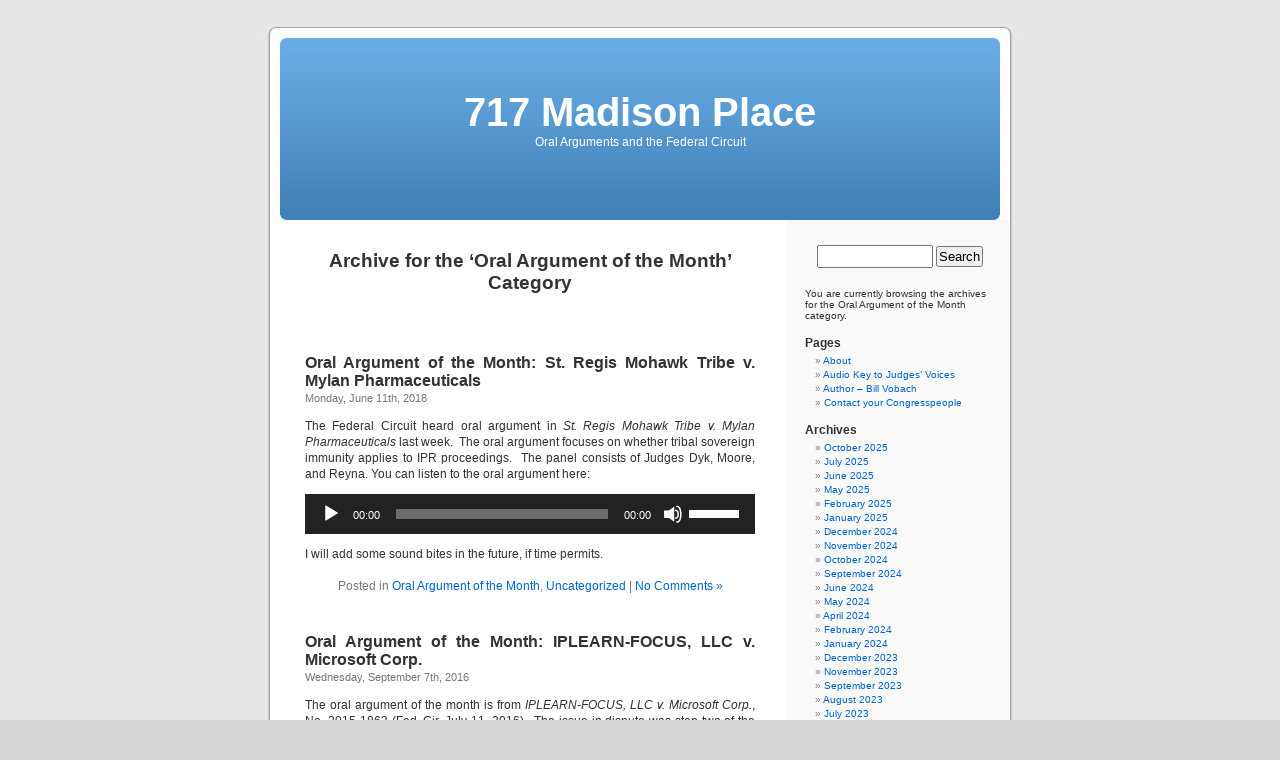

--- FILE ---
content_type: text/html; charset=UTF-8
request_url: https://www.717madisonplace.com/?cat=5
body_size: 13133
content:
<!DOCTYPE html PUBLIC "-//W3C//DTD XHTML 1.0 Transitional//EN" "http://www.w3.org/TR/xhtml1/DTD/xhtml1-transitional.dtd">
<html xmlns="http://www.w3.org/1999/xhtml" lang="en-US">

<head profile="http://gmpg.org/xfn/11">
<meta http-equiv="Content-Type" content="text/html; charset=UTF-8" />

<title>Oral Argument of the Month &laquo;  717 Madison Place</title>

<link rel="stylesheet" href="https://www.717madisonplace.com/wp-content/themes/default/style.css" type="text/css" media="screen" />
<link rel="pingback" href="https://www.717madisonplace.com/xmlrpc.php" />

<style type="text/css" media="screen">

	#page { background: url("https://www.717madisonplace.com/wp-content/themes/default/images/kubrickbg-ltr.jpg") repeat-y top; border: none; }

</style>

 

<meta name='robots' content='max-image-preview:large' />
<link rel="alternate" type="application/rss+xml" title="717 Madison Place &raquo; Feed" href="https://www.717madisonplace.com/?feed=rss2" />
<link rel="alternate" type="application/rss+xml" title="717 Madison Place &raquo; Comments Feed" href="https://www.717madisonplace.com/?feed=comments-rss2" />
<link rel="alternate" type="application/rss+xml" title="717 Madison Place &raquo; Oral Argument of the Month Category Feed" href="https://www.717madisonplace.com/?feed=rss2&#038;cat=5" />
<script type="text/javascript">
/* <![CDATA[ */
window._wpemojiSettings = {"baseUrl":"https:\/\/s.w.org\/images\/core\/emoji\/15.0.3\/72x72\/","ext":".png","svgUrl":"https:\/\/s.w.org\/images\/core\/emoji\/15.0.3\/svg\/","svgExt":".svg","source":{"concatemoji":"https:\/\/www.717madisonplace.com\/wp-includes\/js\/wp-emoji-release.min.js?ver=6.5.7"}};
/*! This file is auto-generated */
!function(i,n){var o,s,e;function c(e){try{var t={supportTests:e,timestamp:(new Date).valueOf()};sessionStorage.setItem(o,JSON.stringify(t))}catch(e){}}function p(e,t,n){e.clearRect(0,0,e.canvas.width,e.canvas.height),e.fillText(t,0,0);var t=new Uint32Array(e.getImageData(0,0,e.canvas.width,e.canvas.height).data),r=(e.clearRect(0,0,e.canvas.width,e.canvas.height),e.fillText(n,0,0),new Uint32Array(e.getImageData(0,0,e.canvas.width,e.canvas.height).data));return t.every(function(e,t){return e===r[t]})}function u(e,t,n){switch(t){case"flag":return n(e,"\ud83c\udff3\ufe0f\u200d\u26a7\ufe0f","\ud83c\udff3\ufe0f\u200b\u26a7\ufe0f")?!1:!n(e,"\ud83c\uddfa\ud83c\uddf3","\ud83c\uddfa\u200b\ud83c\uddf3")&&!n(e,"\ud83c\udff4\udb40\udc67\udb40\udc62\udb40\udc65\udb40\udc6e\udb40\udc67\udb40\udc7f","\ud83c\udff4\u200b\udb40\udc67\u200b\udb40\udc62\u200b\udb40\udc65\u200b\udb40\udc6e\u200b\udb40\udc67\u200b\udb40\udc7f");case"emoji":return!n(e,"\ud83d\udc26\u200d\u2b1b","\ud83d\udc26\u200b\u2b1b")}return!1}function f(e,t,n){var r="undefined"!=typeof WorkerGlobalScope&&self instanceof WorkerGlobalScope?new OffscreenCanvas(300,150):i.createElement("canvas"),a=r.getContext("2d",{willReadFrequently:!0}),o=(a.textBaseline="top",a.font="600 32px Arial",{});return e.forEach(function(e){o[e]=t(a,e,n)}),o}function t(e){var t=i.createElement("script");t.src=e,t.defer=!0,i.head.appendChild(t)}"undefined"!=typeof Promise&&(o="wpEmojiSettingsSupports",s=["flag","emoji"],n.supports={everything:!0,everythingExceptFlag:!0},e=new Promise(function(e){i.addEventListener("DOMContentLoaded",e,{once:!0})}),new Promise(function(t){var n=function(){try{var e=JSON.parse(sessionStorage.getItem(o));if("object"==typeof e&&"number"==typeof e.timestamp&&(new Date).valueOf()<e.timestamp+604800&&"object"==typeof e.supportTests)return e.supportTests}catch(e){}return null}();if(!n){if("undefined"!=typeof Worker&&"undefined"!=typeof OffscreenCanvas&&"undefined"!=typeof URL&&URL.createObjectURL&&"undefined"!=typeof Blob)try{var e="postMessage("+f.toString()+"("+[JSON.stringify(s),u.toString(),p.toString()].join(",")+"));",r=new Blob([e],{type:"text/javascript"}),a=new Worker(URL.createObjectURL(r),{name:"wpTestEmojiSupports"});return void(a.onmessage=function(e){c(n=e.data),a.terminate(),t(n)})}catch(e){}c(n=f(s,u,p))}t(n)}).then(function(e){for(var t in e)n.supports[t]=e[t],n.supports.everything=n.supports.everything&&n.supports[t],"flag"!==t&&(n.supports.everythingExceptFlag=n.supports.everythingExceptFlag&&n.supports[t]);n.supports.everythingExceptFlag=n.supports.everythingExceptFlag&&!n.supports.flag,n.DOMReady=!1,n.readyCallback=function(){n.DOMReady=!0}}).then(function(){return e}).then(function(){var e;n.supports.everything||(n.readyCallback(),(e=n.source||{}).concatemoji?t(e.concatemoji):e.wpemoji&&e.twemoji&&(t(e.twemoji),t(e.wpemoji)))}))}((window,document),window._wpemojiSettings);
/* ]]> */
</script>
<style id='wp-emoji-styles-inline-css' type='text/css'>

	img.wp-smiley, img.emoji {
		display: inline !important;
		border: none !important;
		box-shadow: none !important;
		height: 1em !important;
		width: 1em !important;
		margin: 0 0.07em !important;
		vertical-align: -0.1em !important;
		background: none !important;
		padding: 0 !important;
	}
</style>
<link rel='stylesheet' id='wp-block-library-css' href='https://www.717madisonplace.com/wp-includes/css/dist/block-library/style.min.css?ver=6.5.7' type='text/css' media='all' />
<style id='classic-theme-styles-inline-css' type='text/css'>
/*! This file is auto-generated */
.wp-block-button__link{color:#fff;background-color:#32373c;border-radius:9999px;box-shadow:none;text-decoration:none;padding:calc(.667em + 2px) calc(1.333em + 2px);font-size:1.125em}.wp-block-file__button{background:#32373c;color:#fff;text-decoration:none}
</style>
<style id='global-styles-inline-css' type='text/css'>
body{--wp--preset--color--black: #000000;--wp--preset--color--cyan-bluish-gray: #abb8c3;--wp--preset--color--white: #ffffff;--wp--preset--color--pale-pink: #f78da7;--wp--preset--color--vivid-red: #cf2e2e;--wp--preset--color--luminous-vivid-orange: #ff6900;--wp--preset--color--luminous-vivid-amber: #fcb900;--wp--preset--color--light-green-cyan: #7bdcb5;--wp--preset--color--vivid-green-cyan: #00d084;--wp--preset--color--pale-cyan-blue: #8ed1fc;--wp--preset--color--vivid-cyan-blue: #0693e3;--wp--preset--color--vivid-purple: #9b51e0;--wp--preset--gradient--vivid-cyan-blue-to-vivid-purple: linear-gradient(135deg,rgba(6,147,227,1) 0%,rgb(155,81,224) 100%);--wp--preset--gradient--light-green-cyan-to-vivid-green-cyan: linear-gradient(135deg,rgb(122,220,180) 0%,rgb(0,208,130) 100%);--wp--preset--gradient--luminous-vivid-amber-to-luminous-vivid-orange: linear-gradient(135deg,rgba(252,185,0,1) 0%,rgba(255,105,0,1) 100%);--wp--preset--gradient--luminous-vivid-orange-to-vivid-red: linear-gradient(135deg,rgba(255,105,0,1) 0%,rgb(207,46,46) 100%);--wp--preset--gradient--very-light-gray-to-cyan-bluish-gray: linear-gradient(135deg,rgb(238,238,238) 0%,rgb(169,184,195) 100%);--wp--preset--gradient--cool-to-warm-spectrum: linear-gradient(135deg,rgb(74,234,220) 0%,rgb(151,120,209) 20%,rgb(207,42,186) 40%,rgb(238,44,130) 60%,rgb(251,105,98) 80%,rgb(254,248,76) 100%);--wp--preset--gradient--blush-light-purple: linear-gradient(135deg,rgb(255,206,236) 0%,rgb(152,150,240) 100%);--wp--preset--gradient--blush-bordeaux: linear-gradient(135deg,rgb(254,205,165) 0%,rgb(254,45,45) 50%,rgb(107,0,62) 100%);--wp--preset--gradient--luminous-dusk: linear-gradient(135deg,rgb(255,203,112) 0%,rgb(199,81,192) 50%,rgb(65,88,208) 100%);--wp--preset--gradient--pale-ocean: linear-gradient(135deg,rgb(255,245,203) 0%,rgb(182,227,212) 50%,rgb(51,167,181) 100%);--wp--preset--gradient--electric-grass: linear-gradient(135deg,rgb(202,248,128) 0%,rgb(113,206,126) 100%);--wp--preset--gradient--midnight: linear-gradient(135deg,rgb(2,3,129) 0%,rgb(40,116,252) 100%);--wp--preset--font-size--small: 13px;--wp--preset--font-size--medium: 20px;--wp--preset--font-size--large: 36px;--wp--preset--font-size--x-large: 42px;--wp--preset--spacing--20: 0.44rem;--wp--preset--spacing--30: 0.67rem;--wp--preset--spacing--40: 1rem;--wp--preset--spacing--50: 1.5rem;--wp--preset--spacing--60: 2.25rem;--wp--preset--spacing--70: 3.38rem;--wp--preset--spacing--80: 5.06rem;--wp--preset--shadow--natural: 6px 6px 9px rgba(0, 0, 0, 0.2);--wp--preset--shadow--deep: 12px 12px 50px rgba(0, 0, 0, 0.4);--wp--preset--shadow--sharp: 6px 6px 0px rgba(0, 0, 0, 0.2);--wp--preset--shadow--outlined: 6px 6px 0px -3px rgba(255, 255, 255, 1), 6px 6px rgba(0, 0, 0, 1);--wp--preset--shadow--crisp: 6px 6px 0px rgba(0, 0, 0, 1);}:where(.is-layout-flex){gap: 0.5em;}:where(.is-layout-grid){gap: 0.5em;}body .is-layout-flex{display: flex;}body .is-layout-flex{flex-wrap: wrap;align-items: center;}body .is-layout-flex > *{margin: 0;}body .is-layout-grid{display: grid;}body .is-layout-grid > *{margin: 0;}:where(.wp-block-columns.is-layout-flex){gap: 2em;}:where(.wp-block-columns.is-layout-grid){gap: 2em;}:where(.wp-block-post-template.is-layout-flex){gap: 1.25em;}:where(.wp-block-post-template.is-layout-grid){gap: 1.25em;}.has-black-color{color: var(--wp--preset--color--black) !important;}.has-cyan-bluish-gray-color{color: var(--wp--preset--color--cyan-bluish-gray) !important;}.has-white-color{color: var(--wp--preset--color--white) !important;}.has-pale-pink-color{color: var(--wp--preset--color--pale-pink) !important;}.has-vivid-red-color{color: var(--wp--preset--color--vivid-red) !important;}.has-luminous-vivid-orange-color{color: var(--wp--preset--color--luminous-vivid-orange) !important;}.has-luminous-vivid-amber-color{color: var(--wp--preset--color--luminous-vivid-amber) !important;}.has-light-green-cyan-color{color: var(--wp--preset--color--light-green-cyan) !important;}.has-vivid-green-cyan-color{color: var(--wp--preset--color--vivid-green-cyan) !important;}.has-pale-cyan-blue-color{color: var(--wp--preset--color--pale-cyan-blue) !important;}.has-vivid-cyan-blue-color{color: var(--wp--preset--color--vivid-cyan-blue) !important;}.has-vivid-purple-color{color: var(--wp--preset--color--vivid-purple) !important;}.has-black-background-color{background-color: var(--wp--preset--color--black) !important;}.has-cyan-bluish-gray-background-color{background-color: var(--wp--preset--color--cyan-bluish-gray) !important;}.has-white-background-color{background-color: var(--wp--preset--color--white) !important;}.has-pale-pink-background-color{background-color: var(--wp--preset--color--pale-pink) !important;}.has-vivid-red-background-color{background-color: var(--wp--preset--color--vivid-red) !important;}.has-luminous-vivid-orange-background-color{background-color: var(--wp--preset--color--luminous-vivid-orange) !important;}.has-luminous-vivid-amber-background-color{background-color: var(--wp--preset--color--luminous-vivid-amber) !important;}.has-light-green-cyan-background-color{background-color: var(--wp--preset--color--light-green-cyan) !important;}.has-vivid-green-cyan-background-color{background-color: var(--wp--preset--color--vivid-green-cyan) !important;}.has-pale-cyan-blue-background-color{background-color: var(--wp--preset--color--pale-cyan-blue) !important;}.has-vivid-cyan-blue-background-color{background-color: var(--wp--preset--color--vivid-cyan-blue) !important;}.has-vivid-purple-background-color{background-color: var(--wp--preset--color--vivid-purple) !important;}.has-black-border-color{border-color: var(--wp--preset--color--black) !important;}.has-cyan-bluish-gray-border-color{border-color: var(--wp--preset--color--cyan-bluish-gray) !important;}.has-white-border-color{border-color: var(--wp--preset--color--white) !important;}.has-pale-pink-border-color{border-color: var(--wp--preset--color--pale-pink) !important;}.has-vivid-red-border-color{border-color: var(--wp--preset--color--vivid-red) !important;}.has-luminous-vivid-orange-border-color{border-color: var(--wp--preset--color--luminous-vivid-orange) !important;}.has-luminous-vivid-amber-border-color{border-color: var(--wp--preset--color--luminous-vivid-amber) !important;}.has-light-green-cyan-border-color{border-color: var(--wp--preset--color--light-green-cyan) !important;}.has-vivid-green-cyan-border-color{border-color: var(--wp--preset--color--vivid-green-cyan) !important;}.has-pale-cyan-blue-border-color{border-color: var(--wp--preset--color--pale-cyan-blue) !important;}.has-vivid-cyan-blue-border-color{border-color: var(--wp--preset--color--vivid-cyan-blue) !important;}.has-vivid-purple-border-color{border-color: var(--wp--preset--color--vivid-purple) !important;}.has-vivid-cyan-blue-to-vivid-purple-gradient-background{background: var(--wp--preset--gradient--vivid-cyan-blue-to-vivid-purple) !important;}.has-light-green-cyan-to-vivid-green-cyan-gradient-background{background: var(--wp--preset--gradient--light-green-cyan-to-vivid-green-cyan) !important;}.has-luminous-vivid-amber-to-luminous-vivid-orange-gradient-background{background: var(--wp--preset--gradient--luminous-vivid-amber-to-luminous-vivid-orange) !important;}.has-luminous-vivid-orange-to-vivid-red-gradient-background{background: var(--wp--preset--gradient--luminous-vivid-orange-to-vivid-red) !important;}.has-very-light-gray-to-cyan-bluish-gray-gradient-background{background: var(--wp--preset--gradient--very-light-gray-to-cyan-bluish-gray) !important;}.has-cool-to-warm-spectrum-gradient-background{background: var(--wp--preset--gradient--cool-to-warm-spectrum) !important;}.has-blush-light-purple-gradient-background{background: var(--wp--preset--gradient--blush-light-purple) !important;}.has-blush-bordeaux-gradient-background{background: var(--wp--preset--gradient--blush-bordeaux) !important;}.has-luminous-dusk-gradient-background{background: var(--wp--preset--gradient--luminous-dusk) !important;}.has-pale-ocean-gradient-background{background: var(--wp--preset--gradient--pale-ocean) !important;}.has-electric-grass-gradient-background{background: var(--wp--preset--gradient--electric-grass) !important;}.has-midnight-gradient-background{background: var(--wp--preset--gradient--midnight) !important;}.has-small-font-size{font-size: var(--wp--preset--font-size--small) !important;}.has-medium-font-size{font-size: var(--wp--preset--font-size--medium) !important;}.has-large-font-size{font-size: var(--wp--preset--font-size--large) !important;}.has-x-large-font-size{font-size: var(--wp--preset--font-size--x-large) !important;}
.wp-block-navigation a:where(:not(.wp-element-button)){color: inherit;}
:where(.wp-block-post-template.is-layout-flex){gap: 1.25em;}:where(.wp-block-post-template.is-layout-grid){gap: 1.25em;}
:where(.wp-block-columns.is-layout-flex){gap: 2em;}:where(.wp-block-columns.is-layout-grid){gap: 2em;}
.wp-block-pullquote{font-size: 1.5em;line-height: 1.6;}
</style>
<link rel="https://api.w.org/" href="https://www.717madisonplace.com/index.php?rest_route=/" /><link rel="alternate" type="application/json" href="https://www.717madisonplace.com/index.php?rest_route=/wp/v2/categories/5" /><link rel="EditURI" type="application/rsd+xml" title="RSD" href="https://www.717madisonplace.com/xmlrpc.php?rsd" />
<meta name="generator" content="WordPress 6.5.7" />
</head>
<body class="archive category category-oral-argument-of-the-month category-5">
<div id="page">


<div id="header" role="banner">
	<div id="headerimg">
		<h1><a href="https://www.717madisonplace.com/">717 Madison Place</a></h1>
		<div class="description">Oral Arguments and the Federal Circuit</div>
	</div>
</div>
<hr />

	<div id="content" class="narrowcolumn" role="main">

		
 	   	  		<h2 class="pagetitle">Archive for the &#8216;Oral Argument of the Month&#8217; Category</h2>
 	  

		<div class="navigation">
			<div class="alignleft"></div>
			<div class="alignright"></div>
		</div>

				<div class="post-9808 post type-post status-publish format-standard hentry category-oral-argument-of-the-month category-uncategorized">
				<h3 id="post-9808"><a href="https://www.717madisonplace.com/?p=9808" rel="bookmark" title="Permanent Link to Oral Argument of the Month: St. Regis Mohawk Tribe v. Mylan Pharmaceuticals">Oral Argument of the Month: St. Regis Mohawk Tribe v. Mylan Pharmaceuticals</a></h3>
				<small>Monday, June 11th, 2018</small>

				<div class="entry">
					<p>The Federal Circuit heard oral argument in <em>St. Regis Mohawk Tribe v. Mylan Pharmaceuticals</em> last week.  The oral argument focuses on whether tribal sovereign immunity applies to IPR proceedings.  The panel consists of Judges Dyk, Moore, and Reyna. You can listen to the oral argument here:</p>
<!--[if lt IE 9]><script>document.createElement('audio');</script><![endif]-->
<audio class="wp-audio-shortcode" id="audio-9808-1" preload="none" style="width: 100%;" controls="controls"><source type="audio/mpeg" src="http://www.717madisonplace.com/wp-content/uploads/2018/06/2018-1638.mp3?_=1" /><a href="http://www.717madisonplace.com/wp-content/uploads/2018/06/2018-1638.mp3">http://www.717madisonplace.com/wp-content/uploads/2018/06/2018-1638.mp3</a></audio>
<p>I will add some sound bites in the future, if time permits.</p>
				</div>

				<p class="postmetadata"> Posted in <a href="https://www.717madisonplace.com/?cat=5" rel="category">Oral Argument of the Month</a>, <a href="https://www.717madisonplace.com/?cat=1" rel="category">Uncategorized</a> |   <a href="https://www.717madisonplace.com/?p=9808#respond">No Comments &#187;</a></p>

			</div>

				<div class="post-8057 post type-post status-publish format-standard hentry category-oral-argument-of-the-month category-patent-eligibility">
				<h3 id="post-8057"><a href="https://www.717madisonplace.com/?p=8057" rel="bookmark" title="Permanent Link to Oral Argument of the Month:  IPLEARN-FOCUS, LLC v. Microsoft Corp.">Oral Argument of the Month:  IPLEARN-FOCUS, LLC v. Microsoft Corp.</a></h3>
				<small>Wednesday, September 7th, 2016</small>

				<div class="entry">
					<p>The oral argument of the month is from <em>IPLEARN-FOCUS, LLC v. Microsoft Corp.</em>, No. 2015-1863 (Fed. Cir. July 11, 2016).  The issue in dispute was step two of the Alice/Mayo test.  The Appellant argued that the claims, while broad, nevertheless did not recite a <span style="text-decoration: underline;">conventional</span> system when considered <span style="text-decoration: underline;">as an ordered combination</span>.</p>
<p>The oral argument recording has a lot of interesting sound bites.  For example, Judge Linn made the astute point that under the current state of affairs, a claimed system that is entirely patent eligible under 35 U.S.C. §101 suddenly becomes patent ineligible when the claim is <span style="text-decoration: underline;">narrowed</span> to perform an arguably abstract function. [<a href="http://www.717madisonplace.com/wp-content/uploads/2016/09/2015-1863-excerpt-1.mp3">Listen</a>].</p>
<p>The fact that a broad claim can become patent ineligible by making the claim narrower illustrates just how nonsensical the Supreme Court&#8217;s jurisprudence has become with respect to 35 U.S.C. §101 and how the Court has strayed from its original concerns about preemption.  The test for judicial exceptions is now the tail that wags the dog of patent eligibility.</p>
<p>Judge O&#8217;Malley also proposed an example of a drone for delivering packages and asked why the function of package delivery should make a normally patent eligible drone suddenly patent ineligible.  At the 35 minute, 6 second mark, she also talks briefly about her change in position in the <span style="text-decoration: underline;">Ultramercial</span> case.</p>
<p>At the 20 minute, 17 second mark, Judge Moore proposed a new claim based on the Appellant&#8217;s specification, in which facial feature recognition techniques could be used to detect when a user&#8217;s attention has drifted away from a computer screen. In jest, she suggested that her system could be used to monitor the PTAB&#8217;s hoteling judges.  [<a href="http://www.717madisonplace.com/wp-content/uploads/2016/09/2015-1863-export-2.mp3">Listen</a>].  I suppose their retort, equally in jest, might be:  &#8220;<em>Thank you for the helpful suggestion on how we can improve our production.  Some day we hope to have a small brigade of judicial clerks of our own and a heavy club like your Rule 36  to help us attack our workload.</em>&#8221;</p>
<p>The panel decided the case by a Rule 36 Judgment, available [<a href="https://scholar.google.com/scholar_case?case=18042303567409324667&amp;q=iplearn&amp;hl=en&amp;as_sdt=4,131">here</a>].</p>
<p>You can listen to the entire oral argument [<a href="http://www.717madisonplace.com/wp-content/uploads/2016/09/2015-1863-3.mp3">here</a>].</p>
				</div>

				<p class="postmetadata"> Posted in <a href="https://www.717madisonplace.com/?cat=5" rel="category">Oral Argument of the Month</a>, <a href="https://www.717madisonplace.com/?cat=17" rel="category">Patent eligibility</a> |   <a href="https://www.717madisonplace.com/?p=8057#respond">No Comments &#187;</a></p>

			</div>

				<div class="post-8050 post type-post status-publish format-standard hentry category-oral-argument-of-the-month category-uncategorized">
				<h3 id="post-8050"><a href="https://www.717madisonplace.com/?p=8050" rel="bookmark" title="Permanent Link to Oral Argument of the Week:  SOUTHWESTERN MANAGEMENT, INC. v. OCINOMLED, LTD.">Oral Argument of the Week:  SOUTHWESTERN MANAGEMENT, INC. v. OCINOMLED, LTD.</a></h3>
				<small>Sunday, September 4th, 2016</small>

				<div class="entry">
					<p>Concurrent use proceedings under trademark law are fact-intensive proceedings.  They are also relatively rare.  In <em>SOUTHWESTERN MANAGEMENT, INC. v. OCINOMLED, LTD.</em><span>, No. 2015-1939 (Fed. Cir. June 15, 2016), the Federal Circuit heard oral argument with respect to a concurrent use proceeding over the mark &#8211;DELMONICO&#8217;S&#8211; for restaurant services. </span></p>
<p><span>You can listen to the oral argument [<a href="http://www.717madisonplace.com/wp-content/uploads/2016/09/2015-1939-2.mp3">here</a>].</span></p>
<p><span>The Rule 36 Judgment is available [<a href="http://www.cafc.uscourts.gov/sites/default/files/opinions-orders/15-1939.Rule_36_Judgment.6-10-2016.1.PDF">here</a>].</span></p>
<p><span>You can read the precedential TTAB decision [<a href="http://ttabvue.uspto.gov/ttabvue/ttabvue-94002242-CNU-203.pdf">here</a>].</span></p>
				</div>

				<p class="postmetadata"> Posted in <a href="https://www.717madisonplace.com/?cat=5" rel="category">Oral Argument of the Month</a>, <a href="https://www.717madisonplace.com/?cat=1" rel="category">Uncategorized</a> |   <a href="https://www.717madisonplace.com/?p=8050#respond">No Comments &#187;</a></p>

			</div>

				<div class="post-5272 post type-post status-publish format-standard hentry category-claim-construction category-oral-argument-of-the-month">
				<h3 id="post-5272"><a href="https://www.717madisonplace.com/?p=5272" rel="bookmark" title="Permanent Link to Oral Argument of the Month: Timebase v. Thomson">Oral Argument of the Month: Timebase v. Thomson</a></h3>
				<small>Sunday, July 8th, 2012</small>

				<div class="entry">
					<p>The case of <span style="text-decoration: underline;">Timebase v. Thomson</span>, App. No. 2012-1082 (Fed. Cir. June 8, 2012) was recently decided by the Federal Circuit via a Rule 36 affirmance.  The oral argument highlighted a couple of interesting issues.  First, how should the word &#8220;each&#8221; be construed.  Second, does a construction of the word &#8220;displaying&#8221; that requires the displaying to be performed by a consumer&#8217;s computer raise divided infringement issues when an on-line publisher is the party being sued for infringement.  You can listen to the entire oral argument here: [<a href="http://oralarguments.cafc.uscourts.gov/Audiomp3/2012-1082.mp3">Listen</a>].</p>
<p>Claim 1 of the &#8216;592 patent at issue reads:</p>
<blockquote><p><span>1. A computer-implemented system for publishing an electronic publication using text-based data, comprising:</span><span> </span><span><br />
</span><span><br />
</span><span>a plurality of predefined portions of text-based data with each predefined portion being stored;</span><span> </span><span><br />
</span><span><br />
</span><span>at least one predefined portion being modified and stored;</span><span> </span><span><br />
</span><span><br />
</span><span>a plurality of linking means of a markup language, each predefined portion of said text-based data and said at least one modified predefined portion of text-based data being encoded with at least one linking means; and</span><span> </span><span><br />
</span><span><br />
</span><span>a plurality of attributes, each attribute being a point on an axis of a multidimensional space for organising said plurality of predefined portions and said at least one modified predefined portion of said text-based data.</span><span> </span></p></blockquote>
<p>Claim 1 of the 7293228 patent at issue reads:</p>
<blockquote><p>1. A method for electronically publishing text-based data, the method comprising:</p>
<p>dividing the text-based data into a plurality of portions of text-based data;</p>
<p>obtaining an amended portion of text-based data that is amended relative to one of the plurality of portions of text-based data;</p>
<p>storing each of the plurality of portions of text-based data;</p>
<p>storing the amended portion of text-based data;</p>
<p>providing a plurality of attributes, wherein the attributes define a manner in which the plurality of portions of text-based data and the amended portion of text-based data can be organized, displayed and linked in a multidimensional space;</p>
<p>encoding each of the plurality of portions of text-based data and the amended portion of text-based data with a markup language to include at least one link defined by one of the plurality of attributes;</p>
<p>allowing a user to search the text-based data using at least one of the plurality of attributes; and</p>
<p>displaying the text-based data to the user by:</p>
<p>displaying at least one of the plurality of portions of text-based data or the amended portion of text-based data in response to the search; and</p>
<p>displaying text, and/or one or more selectable links representing at least one additional attribute.</p></blockquote>
<p>With respect to the word &#8220;each,&#8221; Judge Newman remarked on her philosophy of construing claim language: [<a href="http://www.717madisonplace.com/wp-content/uploads/2012/07/2012-1082-excerpt-2.mp3">Listen</a>] and [<a href="http://www.717madisonplace.com/wp-content/uploads/2012/07/2012-1082-excerpt-1.mp3">Listen</a>].</p>
<p>See these earlier posts with respect to the word &#8220;each&#8221;:  [<a href="http://www.717madisonplace.com/?p=480">Link</a>], [<a href="http://www.717madisonplace.com/?p=869">Link</a>], and [<a href="http://www.717madisonplace.com/?p=2820">Link</a>].</p>
				</div>

				<p class="postmetadata"> Posted in <a href="https://www.717madisonplace.com/?cat=4" rel="category">Claim construction</a>, <a href="https://www.717madisonplace.com/?cat=5" rel="category">Oral Argument of the Month</a> |   <a href="https://www.717madisonplace.com/?p=5272#respond">No Comments &#187;</a></p>

			</div>

				<div class="post-4057 post type-post status-publish format-standard hentry category-claim-construction category-oral-argument-of-the-month">
				<h3 id="post-4057"><a href="https://www.717madisonplace.com/?p=4057" rel="bookmark" title="Permanent Link to Oral Argument of the Month: AllStar Tire and Wheel, Inc. v. Wheel Pros, Inc.">Oral Argument of the Month: AllStar Tire and Wheel, Inc. v. Wheel Pros, Inc.</a></h3>
				<small>Saturday, May 28th, 2011</small>

				<div class="entry">
					<p>The oral argument of the month for the month of May is <span style="text-decoration: underline;">AllStar Tire and Wheel, Inc. v. Wheel Pros, Inc.</span>, 2011-1015 (Fed. Cir. May 12, 2011).  This oral argument raised interesting issues concerning functionality in design patent infringement cases.  </p>
<p>For background, it appears that the inventor was deposed and through his testimony gave the impression that the commercial embodiment (not necessarily the claim of the design patent) possessed functional traits.  The accused infringer relied on that testimony to prevail on summary judgment that the design patent was merely functional.  The plaintiff-appellant argued on appeal that the claim was not ambiguous on its face and that there was no reason to turn to the inventor&#8217;s testimony because it is extrinsic evidence of last resort for consideration only when a claim is ambiguous.  Moreover, the plaintiff-appellant argued that the inventor&#8217;s testimony was about a commercial embodiment, as opposed to the design patent itself. </p>
<p>During the oral argument the panel raised a number of interesting issues as to whether summary judgment was appropriate in this case.  Judge Linn noted that the contour of a wheel cover design might not be functional but rather ornamental.  And, if the design element (i.e., the contour of the wheel cover) was ambiguous as to whether it was ornamental or functional, was it appropriate to decide such an ambiguous issue on summary judgment. </p>
<p>The panel also asked if functionality is a question of fact that should be given to a jury if a jury trial has been requested (or resolved by the court acting as a fact finder if there is no jury).  The panel asked about <a href="http://scholar.google.com/scholar_case?case=5349194340358969962&amp;q=phg+techonologies&amp;hl=en&amp;as_sdt=2,48">PHG Technologies, LLC v. St. John Companies, Inc.</a>, which stated that whether a design element is functional is a matter of fact; and how should that case be applied in view of the court&#8217;s unanimous<em> en banc</em> opinion in <span style="text-decoration: underline;"><a href="http://www.cafc.uscourts.gov/images/stories/opinions-orders/06-1562.pdf">Egyptian Goddess, Inc. et al. v. Swisa, Inc. et al.</a></span>, which stated that functionality is a matter of claim construction.  The panel queried whether <span style="text-decoration: underline;">Egyptian Goddess</span> had overruled <span style="text-decoration: underline;">PHG Technologies</span>.  Also, the panel inquired if <span style="text-decoration: underline;">Egyptian Goddess</span> has not expressly overruled <span style="text-decoration: underline;">PHG Technologies</span>, should the <em>en banc</em> opinion of <span style="text-decoration: underline;">Egyptian Goddess</span> be given more weight than the earlier decided <span style="text-decoration: underline;">PHG Technologies</span> decision.</p>
<p>You can listen to the discussion of those issues here: [<a href="http://www.717madisonplace.com/wp-content/uploads/2011/05/2011-1015-excerpt-11.mp3">Listen</a>].</p>
<p> The panel also asked about an inconsistency in the district court&#8217;s opinion.  At one point the district court&#8217;s opinion apparently stated that the wheel cover design included both functional and non-functional elements.  The district court then went on to discuss only the functional elements.  Judge Clevenger asked whether that suggests that the district court was incorrect in deciding the issue on summary judgment.  You can listen to the discussion of that issue here: [<a href="http://www.717madisonplace.com/wp-content/uploads/2011/05/2011-1015-excerpt-2.mp3">Listen</a>].</p>
<p>A third issue was raised by Judge Linn concerning whether the ordinary observer standard has any role to play in determing functionality in the context of interpreting claim scope.   At that point, Judge Linn said &#8220;this is the gift that keeps on giving here; this question, it gets more and more involved and convoluted every minute.&#8221; [<a href="http://www.717madisonplace.com/wp-content/uploads/2011/05/2011-1015-excerpt-3.mp3">Listen</a>].</p>
<p> The plaintiff-appellant responded on rebuttal that in view of the number of open questions highlighted by the discussion, that it was clear that the district court should not have granted summary judgment.</p>
<p>After the panel raised these interesting issues and questions, it promptly issued a Rule 36 decision affirming the summary judgment . . . .</p>
<p>You can listen to the entire oral argument here: [<a href="http://oralarguments.cafc.uscourts.gov/Audiomp3/2011-1015.mp3">Listen</a>].</p>
<p>You can view the court&#8217;s Rule 36 decision here: [<a href="http://www.cafc.uscourts.gov/images/stories/opinions-orders/11-1015.pdf">Read</a>].</p>
				</div>

				<p class="postmetadata"> Posted in <a href="https://www.717madisonplace.com/?cat=4" rel="category">Claim construction</a>, <a href="https://www.717madisonplace.com/?cat=5" rel="category">Oral Argument of the Month</a> |   <a href="https://www.717madisonplace.com/?p=4057#respond">No Comments &#187;</a></p>

			</div>

				<div class="post-3721 post type-post status-publish format-standard hentry category-oral-argument-of-the-month">
				<h3 id="post-3721"><a href="https://www.717madisonplace.com/?p=3721" rel="bookmark" title="Permanent Link to Oral Argument of the Month">Oral Argument of the Month</a></h3>
				<small>Thursday, February 17th, 2011</small>

				<div class="entry">
					<p>The oral argument of the month for the month of February is <span style="text-decoration: underline;">Regents of the University of Minnesota v. Kappos</span>, 2010-1321 (Fed. Cir. Feb. 11, 2011).  This case concerned a valuable patent that had gone abandoned due to failure to pay a maintenance fee. The docket clerk had apparently entered &#8220;abandoned&#8221; into the University&#8217;s docketing system. (From listening to the oral argument, I&#8217;m under the impression this might have occurred when the patent was surrendered as part of a reissue filing.) Once the error was discovered more than 2.5 years after expiration, the University was faced with an &#8220;unavoidable&#8221; standard in order to have the patent reinstated.</p>
<p>The Board apparently placed great weight on how much training and supervision the docket clerk received.  And, much of the oral argument concerned these issues.  For example, the docket clerk was apparently not supervised by a registered patent attorney but rather by an administrator (who was also an attorney).  I think the oral argument is worth a listen by any organization that has a docketing system &#8212; particularly those patent owners who choose to handle their docket themselves.  Such organizations might be well-advised to memorialize their training efforts and to periodically send docket clerks to training seminars.</p>
<p>This might also point to a business opportunity for those organizations that provide in-person or on-line patent seminars.  Seminars for docketing clerks could be in high-demand.</p>
<p>Unfortunately, the court only issued a Rule 36 opinion.  I think the patent bar would have appreciated a little more clarification from the court on these issues.</p>
<p>The oral argument is available here: [<a href="http://oralarguments.cafc.uscourts.gov/Audiomp3/2010-1321.mp3">Listen</a>].</p>
<p>The Rule 36 opinion is available here: [<a href="http://www.cafc.uscourts.gov/images/stories/opinions-orders/10-1321.pdf">Read</a>].</p>
				</div>

				<p class="postmetadata"> Posted in <a href="https://www.717madisonplace.com/?cat=5" rel="category">Oral Argument of the Month</a> |   <a href="https://www.717madisonplace.com/?p=3721#respond">No Comments &#187;</a></p>

			</div>

				<div class="post-2773 post type-post status-publish format-standard hentry category-claim-construction category-oral-argument-of-the-month">
				<h3 id="post-2773"><a href="https://www.717madisonplace.com/?p=2773" rel="bookmark" title="Permanent Link to Oral Argument of the Month &#8212; Laryngeal Mask Co. Ltd. v. Ambu">Oral Argument of the Month &#8212; Laryngeal Mask Co. Ltd. v. Ambu</a></h3>
				<small>Saturday, August 14th, 2010</small>

				<div class="entry">
					<p>The Federal Circuit heard oral argument in <span style="text-decoration: underline;">Laryngeal Mask Co. Ltd. v. Ambu</span> earlier this month.  The court has not yet issued its opinion in the case.  The case concerns US patents <a href="http://www.717madisonplace.com/wp-content/uploads/2010/08/brain-100.pdf">7,156,100</a> and <a href="http://www.717madisonplace.com/wp-content/uploads/2010/08/brain-697.pdf">5,303,697</a>.</p>
<p>This was an interesting oral argument.  It is one of those arguments that is good for new prosecutors to listen to so that they are aware of the arguments that will be brought against their work product.  The oral argument included a host of arguments that go toward the preparation and prosecution of an application. </p>
<p><span style="text-decoration: underline;">&#8220;The Present Invention&#8221;</span></p>
<p>Usually, &#8220;the present invention&#8221; argument is raised by an accused infringer who wants to narrow claim language to what was described as &#8220;the present invention&#8221; or &#8220;the invention&#8221; in the specification or prosecution history.  This case was a little different in that the patentee (rather than the accused infringer) argued that the language describing &#8220;the present invention&#8221; did not include the element that the accused infringer was trying to read into the claim.  Therefore, the patentee argued that the claim should be construed broadly based upon &#8220;the present invention&#8221; language.</p>
<p><span style="text-decoration: underline;">Detailed Description of the Invention vs. Detailed Description of the Preferred Embodiments</span></p>
<p>Similar to the above, use of &#8220;the invention&#8221; as part of the Detailed Description heading was this time argued by the accused infringer to limit the claims to the disclosed embodiment.</p>
<p><span style="text-decoration: underline;">Disclosure of a Single Embodiment</span></p>
<p>Judge Lourie asked about the disclosure of a single embodiment described as the preferred embodiment.  He queried whether disclosure of a single embodiment described as &#8220;the preferred embodiment&#8221; might require &#8220;preferred&#8221; to be read as &#8220;only.&#8221;  You can listen to his comment here: [<a href="http://www.717madisonplace.com/wp-content/uploads/2010/08/2010-1028-excerpt-11.mp3">Listen</a>].</p>
<p><span style="text-decoration: underline;">Broad Summary language</span></p>
<p>The patentee argued for a broad claim construction based on a broad Summary section of the patent.</p>
<p><span style="text-decoration: underline;">Language from the Brief Description of the Drawings</span></p>
<p>The accused infringer argued that the claims should be limited based on use of the phrase &#8220;the present invention&#8221; to describe Fig. 1 of the patent.</p>
<p>You can listen to the entire oral argument here: [<a href="http://oralarguments.cafc.uscourts.gov/Audiomp3/2010-1028.mp3">Listen</a>].</p>
				</div>

				<p class="postmetadata"> Posted in <a href="https://www.717madisonplace.com/?cat=4" rel="category">Claim construction</a>, <a href="https://www.717madisonplace.com/?cat=5" rel="category">Oral Argument of the Month</a> |   <a href="https://www.717madisonplace.com/?p=2773#comments">1 Comment &#187;</a></p>

			</div>

				<div class="post-2482 post type-post status-publish format-standard hentry category-oral-argument-of-the-month">
				<h3 id="post-2482"><a href="https://www.717madisonplace.com/?p=2482" rel="bookmark" title="Permanent Link to Oral Argument of the Month &#8212; Akamai Tech v. Limelight Networks">Oral Argument of the Month &#8212; Akamai Tech v. Limelight Networks</a></h3>
				<small>Wednesday, June 9th, 2010</small>

				<div class="entry">
					<p>The oral argument of the month for the month of June is <span style="text-decoration: underline;">Akamai Tech v. Limelight Networks</span> which was argued on Monday.  This oral argument is quite interesting &#8212; especially if you are dealing with divided infringement issues.  In addition to a lengthy discussion of divided infringement, the judges were also interested in the use of &#8220;the present invention&#8221; phrase vs. the &#8220;preferred embodiment&#8221; phrase in the specification.</p>
<p>So far, there has been no opinion in the case.  You can listen to the oral argument here: [<a href="http://oralarguments.cafc.uscourts.gov/mp3/2009-1372.mp3">Listen</a>].</p>
				</div>

				<p class="postmetadata"> Posted in <a href="https://www.717madisonplace.com/?cat=5" rel="category">Oral Argument of the Month</a> |   <a href="https://www.717madisonplace.com/?p=2482#respond">No Comments &#187;</a></p>

			</div>

				<div class="post-395 post type-post status-publish format-standard hentry category-oral-argument-of-the-month">
				<h3 id="post-395"><a href="https://www.717madisonplace.com/?p=395" rel="bookmark" title="Permanent Link to Oral Argument of the Month &#8212; May 2009">Oral Argument of the Month &#8212; May 2009</a></h3>
				<small>Monday, August 17th, 2009</small>

				<div class="entry">
					<p>The oral argument of the month for May 2009 is <span style="text-decoration: underline;">Corebrace v. Star Seismic</span>.  The case concerned a license agreement to &#8220;make, use, and sell&#8221; licensed products.  The issues centered around whether that language necessarily included the right for a third party to make the licensed products for the licensee when a subsequent clause in the license agreement reserved rights to the licensor that had not been expressly granted by the license agreement.</p>
<p>You can listen to the entire oral argument here: [<a href="http://www.717madisonplace.com/wp-content/uploads/2009/08/2008-1502.mp3">Listen</a>].</p>
<p>You can read the opinion here: [<a href="http://www.cafc.uscourts.gov/opinions/08-1502.pdf">Read</a>].</p>
				</div>

				<p class="postmetadata"> Posted in <a href="https://www.717madisonplace.com/?cat=5" rel="category">Oral Argument of the Month</a> |   <span>Comments Closed</span></p>

			</div>

				<div class="post-203 post type-post status-publish format-standard hentry category-oral-argument-of-the-month">
				<h3 id="post-203"><a href="https://www.717madisonplace.com/?p=203" rel="bookmark" title="Permanent Link to Oral Argument of the Month &#8212; April 2009">Oral Argument of the Month &#8212; April 2009</a></h3>
				<small>Friday, July 17th, 2009</small>

				<div class="entry">
					<p>Since everyone&#8217;s time is short I thought I would start posting an &#8220;oral argument of the month&#8221; that is worth the effort to listen to.  The oral argument of the month for cases decided in April 2009  is the <span style="text-decoration: underline;">In re Kubin</span> case.  You can download the oral agrument or play it from here: [<a href="http://www.717madisonplace.com/wp-content/uploads/2009/07/2008-1184 In re Kubin.mp3">Listen</a>]. </p>
<p>The decision is available here: [<a href="http://www.cafc.uscourts.gov/opinions/08-1184.pdf">Read</a>].</p>
				</div>

				<p class="postmetadata"> Posted in <a href="https://www.717madisonplace.com/?cat=5" rel="category">Oral Argument of the Month</a> |   <span>Comments Closed</span></p>

			</div>

		
		<div class="navigation">
			<div class="alignleft"></div>
			<div class="alignright"></div>
		</div>
		</div>

	<div id="sidebar" role="complementary">
		<ul>
						<li>
				<form role="search" method="get" id="searchform" class="searchform" action="https://www.717madisonplace.com/">
				<div>
					<label class="screen-reader-text" for="s">Search for:</label>
					<input type="text" value="" name="s" id="s" />
					<input type="submit" id="searchsubmit" value="Search" />
				</div>
			</form>			</li>

			<!-- Author information is disabled per default. Uncomment and fill in your details if you want to use it.
			<li><h2>Author</h2>
			<p>A little something about you, the author. Nothing lengthy, just an overview.</p>
			</li>
			-->

			 <li>

						<p>You are currently browsing the archives for the Oral Argument of the Month category.</p>

			
				</ul>
		<ul role="navigation">
			<li class="pagenav"><h2>Pages</h2><ul><li class="page_item page-item-2"><a href="https://www.717madisonplace.com/?page_id=2">About</a></li>
<li class="page_item page-item-35"><a href="https://www.717madisonplace.com/?page_id=35">Audio Key to Judges&#8217; Voices</a></li>
<li class="page_item page-item-27"><a href="https://www.717madisonplace.com/?page_id=27">Author &#8211; Bill Vobach</a></li>
<li class="page_item page-item-11968"><a href="https://www.717madisonplace.com/?page_id=11968">Contact your Congresspeople</a></li>
</ul></li>
			<li><h2>Archives</h2>
				<ul>
					<li><a href='https://www.717madisonplace.com/?m=202510'>October 2025</a></li>
	<li><a href='https://www.717madisonplace.com/?m=202507'>July 2025</a></li>
	<li><a href='https://www.717madisonplace.com/?m=202506'>June 2025</a></li>
	<li><a href='https://www.717madisonplace.com/?m=202505'>May 2025</a></li>
	<li><a href='https://www.717madisonplace.com/?m=202502'>February 2025</a></li>
	<li><a href='https://www.717madisonplace.com/?m=202501'>January 2025</a></li>
	<li><a href='https://www.717madisonplace.com/?m=202412'>December 2024</a></li>
	<li><a href='https://www.717madisonplace.com/?m=202411'>November 2024</a></li>
	<li><a href='https://www.717madisonplace.com/?m=202410'>October 2024</a></li>
	<li><a href='https://www.717madisonplace.com/?m=202409'>September 2024</a></li>
	<li><a href='https://www.717madisonplace.com/?m=202406'>June 2024</a></li>
	<li><a href='https://www.717madisonplace.com/?m=202405'>May 2024</a></li>
	<li><a href='https://www.717madisonplace.com/?m=202404'>April 2024</a></li>
	<li><a href='https://www.717madisonplace.com/?m=202402'>February 2024</a></li>
	<li><a href='https://www.717madisonplace.com/?m=202401'>January 2024</a></li>
	<li><a href='https://www.717madisonplace.com/?m=202312'>December 2023</a></li>
	<li><a href='https://www.717madisonplace.com/?m=202311'>November 2023</a></li>
	<li><a href='https://www.717madisonplace.com/?m=202309'>September 2023</a></li>
	<li><a href='https://www.717madisonplace.com/?m=202308'>August 2023</a></li>
	<li><a href='https://www.717madisonplace.com/?m=202307'>July 2023</a></li>
	<li><a href='https://www.717madisonplace.com/?m=202306'>June 2023</a></li>
	<li><a href='https://www.717madisonplace.com/?m=202305'>May 2023</a></li>
	<li><a href='https://www.717madisonplace.com/?m=202304'>April 2023</a></li>
	<li><a href='https://www.717madisonplace.com/?m=202303'>March 2023</a></li>
	<li><a href='https://www.717madisonplace.com/?m=202302'>February 2023</a></li>
	<li><a href='https://www.717madisonplace.com/?m=202301'>January 2023</a></li>
	<li><a href='https://www.717madisonplace.com/?m=202212'>December 2022</a></li>
	<li><a href='https://www.717madisonplace.com/?m=202211'>November 2022</a></li>
	<li><a href='https://www.717madisonplace.com/?m=202210'>October 2022</a></li>
	<li><a href='https://www.717madisonplace.com/?m=202209'>September 2022</a></li>
	<li><a href='https://www.717madisonplace.com/?m=202208'>August 2022</a></li>
	<li><a href='https://www.717madisonplace.com/?m=202207'>July 2022</a></li>
	<li><a href='https://www.717madisonplace.com/?m=202205'>May 2022</a></li>
	<li><a href='https://www.717madisonplace.com/?m=202204'>April 2022</a></li>
	<li><a href='https://www.717madisonplace.com/?m=202203'>March 2022</a></li>
	<li><a href='https://www.717madisonplace.com/?m=202202'>February 2022</a></li>
	<li><a href='https://www.717madisonplace.com/?m=202201'>January 2022</a></li>
	<li><a href='https://www.717madisonplace.com/?m=202112'>December 2021</a></li>
	<li><a href='https://www.717madisonplace.com/?m=202111'>November 2021</a></li>
	<li><a href='https://www.717madisonplace.com/?m=202110'>October 2021</a></li>
	<li><a href='https://www.717madisonplace.com/?m=202109'>September 2021</a></li>
	<li><a href='https://www.717madisonplace.com/?m=202108'>August 2021</a></li>
	<li><a href='https://www.717madisonplace.com/?m=202107'>July 2021</a></li>
	<li><a href='https://www.717madisonplace.com/?m=202106'>June 2021</a></li>
	<li><a href='https://www.717madisonplace.com/?m=202105'>May 2021</a></li>
	<li><a href='https://www.717madisonplace.com/?m=202104'>April 2021</a></li>
	<li><a href='https://www.717madisonplace.com/?m=202103'>March 2021</a></li>
	<li><a href='https://www.717madisonplace.com/?m=202102'>February 2021</a></li>
	<li><a href='https://www.717madisonplace.com/?m=202101'>January 2021</a></li>
	<li><a href='https://www.717madisonplace.com/?m=202012'>December 2020</a></li>
	<li><a href='https://www.717madisonplace.com/?m=202011'>November 2020</a></li>
	<li><a href='https://www.717madisonplace.com/?m=202010'>October 2020</a></li>
	<li><a href='https://www.717madisonplace.com/?m=202009'>September 2020</a></li>
	<li><a href='https://www.717madisonplace.com/?m=202008'>August 2020</a></li>
	<li><a href='https://www.717madisonplace.com/?m=202006'>June 2020</a></li>
	<li><a href='https://www.717madisonplace.com/?m=202005'>May 2020</a></li>
	<li><a href='https://www.717madisonplace.com/?m=202004'>April 2020</a></li>
	<li><a href='https://www.717madisonplace.com/?m=202003'>March 2020</a></li>
	<li><a href='https://www.717madisonplace.com/?m=202002'>February 2020</a></li>
	<li><a href='https://www.717madisonplace.com/?m=202001'>January 2020</a></li>
	<li><a href='https://www.717madisonplace.com/?m=201912'>December 2019</a></li>
	<li><a href='https://www.717madisonplace.com/?m=201911'>November 2019</a></li>
	<li><a href='https://www.717madisonplace.com/?m=201910'>October 2019</a></li>
	<li><a href='https://www.717madisonplace.com/?m=201908'>August 2019</a></li>
	<li><a href='https://www.717madisonplace.com/?m=201907'>July 2019</a></li>
	<li><a href='https://www.717madisonplace.com/?m=201906'>June 2019</a></li>
	<li><a href='https://www.717madisonplace.com/?m=201905'>May 2019</a></li>
	<li><a href='https://www.717madisonplace.com/?m=201904'>April 2019</a></li>
	<li><a href='https://www.717madisonplace.com/?m=201903'>March 2019</a></li>
	<li><a href='https://www.717madisonplace.com/?m=201902'>February 2019</a></li>
	<li><a href='https://www.717madisonplace.com/?m=201901'>January 2019</a></li>
	<li><a href='https://www.717madisonplace.com/?m=201812'>December 2018</a></li>
	<li><a href='https://www.717madisonplace.com/?m=201811'>November 2018</a></li>
	<li><a href='https://www.717madisonplace.com/?m=201810'>October 2018</a></li>
	<li><a href='https://www.717madisonplace.com/?m=201809'>September 2018</a></li>
	<li><a href='https://www.717madisonplace.com/?m=201808'>August 2018</a></li>
	<li><a href='https://www.717madisonplace.com/?m=201807'>July 2018</a></li>
	<li><a href='https://www.717madisonplace.com/?m=201806'>June 2018</a></li>
	<li><a href='https://www.717madisonplace.com/?m=201805'>May 2018</a></li>
	<li><a href='https://www.717madisonplace.com/?m=201804'>April 2018</a></li>
	<li><a href='https://www.717madisonplace.com/?m=201803'>March 2018</a></li>
	<li><a href='https://www.717madisonplace.com/?m=201802'>February 2018</a></li>
	<li><a href='https://www.717madisonplace.com/?m=201801'>January 2018</a></li>
	<li><a href='https://www.717madisonplace.com/?m=201712'>December 2017</a></li>
	<li><a href='https://www.717madisonplace.com/?m=201711'>November 2017</a></li>
	<li><a href='https://www.717madisonplace.com/?m=201710'>October 2017</a></li>
	<li><a href='https://www.717madisonplace.com/?m=201709'>September 2017</a></li>
	<li><a href='https://www.717madisonplace.com/?m=201708'>August 2017</a></li>
	<li><a href='https://www.717madisonplace.com/?m=201707'>July 2017</a></li>
	<li><a href='https://www.717madisonplace.com/?m=201706'>June 2017</a></li>
	<li><a href='https://www.717madisonplace.com/?m=201705'>May 2017</a></li>
	<li><a href='https://www.717madisonplace.com/?m=201704'>April 2017</a></li>
	<li><a href='https://www.717madisonplace.com/?m=201703'>March 2017</a></li>
	<li><a href='https://www.717madisonplace.com/?m=201702'>February 2017</a></li>
	<li><a href='https://www.717madisonplace.com/?m=201701'>January 2017</a></li>
	<li><a href='https://www.717madisonplace.com/?m=201612'>December 2016</a></li>
	<li><a href='https://www.717madisonplace.com/?m=201611'>November 2016</a></li>
	<li><a href='https://www.717madisonplace.com/?m=201610'>October 2016</a></li>
	<li><a href='https://www.717madisonplace.com/?m=201609'>September 2016</a></li>
	<li><a href='https://www.717madisonplace.com/?m=201608'>August 2016</a></li>
	<li><a href='https://www.717madisonplace.com/?m=201607'>July 2016</a></li>
	<li><a href='https://www.717madisonplace.com/?m=201606'>June 2016</a></li>
	<li><a href='https://www.717madisonplace.com/?m=201605'>May 2016</a></li>
	<li><a href='https://www.717madisonplace.com/?m=201604'>April 2016</a></li>
	<li><a href='https://www.717madisonplace.com/?m=201603'>March 2016</a></li>
	<li><a href='https://www.717madisonplace.com/?m=201602'>February 2016</a></li>
	<li><a href='https://www.717madisonplace.com/?m=201601'>January 2016</a></li>
	<li><a href='https://www.717madisonplace.com/?m=201512'>December 2015</a></li>
	<li><a href='https://www.717madisonplace.com/?m=201511'>November 2015</a></li>
	<li><a href='https://www.717madisonplace.com/?m=201510'>October 2015</a></li>
	<li><a href='https://www.717madisonplace.com/?m=201509'>September 2015</a></li>
	<li><a href='https://www.717madisonplace.com/?m=201508'>August 2015</a></li>
	<li><a href='https://www.717madisonplace.com/?m=201507'>July 2015</a></li>
	<li><a href='https://www.717madisonplace.com/?m=201506'>June 2015</a></li>
	<li><a href='https://www.717madisonplace.com/?m=201505'>May 2015</a></li>
	<li><a href='https://www.717madisonplace.com/?m=201504'>April 2015</a></li>
	<li><a href='https://www.717madisonplace.com/?m=201503'>March 2015</a></li>
	<li><a href='https://www.717madisonplace.com/?m=201502'>February 2015</a></li>
	<li><a href='https://www.717madisonplace.com/?m=201501'>January 2015</a></li>
	<li><a href='https://www.717madisonplace.com/?m=201412'>December 2014</a></li>
	<li><a href='https://www.717madisonplace.com/?m=201411'>November 2014</a></li>
	<li><a href='https://www.717madisonplace.com/?m=201410'>October 2014</a></li>
	<li><a href='https://www.717madisonplace.com/?m=201409'>September 2014</a></li>
	<li><a href='https://www.717madisonplace.com/?m=201408'>August 2014</a></li>
	<li><a href='https://www.717madisonplace.com/?m=201407'>July 2014</a></li>
	<li><a href='https://www.717madisonplace.com/?m=201406'>June 2014</a></li>
	<li><a href='https://www.717madisonplace.com/?m=201405'>May 2014</a></li>
	<li><a href='https://www.717madisonplace.com/?m=201404'>April 2014</a></li>
	<li><a href='https://www.717madisonplace.com/?m=201403'>March 2014</a></li>
	<li><a href='https://www.717madisonplace.com/?m=201402'>February 2014</a></li>
	<li><a href='https://www.717madisonplace.com/?m=201401'>January 2014</a></li>
	<li><a href='https://www.717madisonplace.com/?m=201312'>December 2013</a></li>
	<li><a href='https://www.717madisonplace.com/?m=201311'>November 2013</a></li>
	<li><a href='https://www.717madisonplace.com/?m=201310'>October 2013</a></li>
	<li><a href='https://www.717madisonplace.com/?m=201309'>September 2013</a></li>
	<li><a href='https://www.717madisonplace.com/?m=201308'>August 2013</a></li>
	<li><a href='https://www.717madisonplace.com/?m=201307'>July 2013</a></li>
	<li><a href='https://www.717madisonplace.com/?m=201306'>June 2013</a></li>
	<li><a href='https://www.717madisonplace.com/?m=201305'>May 2013</a></li>
	<li><a href='https://www.717madisonplace.com/?m=201304'>April 2013</a></li>
	<li><a href='https://www.717madisonplace.com/?m=201303'>March 2013</a></li>
	<li><a href='https://www.717madisonplace.com/?m=201302'>February 2013</a></li>
	<li><a href='https://www.717madisonplace.com/?m=201301'>January 2013</a></li>
	<li><a href='https://www.717madisonplace.com/?m=201212'>December 2012</a></li>
	<li><a href='https://www.717madisonplace.com/?m=201211'>November 2012</a></li>
	<li><a href='https://www.717madisonplace.com/?m=201210'>October 2012</a></li>
	<li><a href='https://www.717madisonplace.com/?m=201209'>September 2012</a></li>
	<li><a href='https://www.717madisonplace.com/?m=201208'>August 2012</a></li>
	<li><a href='https://www.717madisonplace.com/?m=201207'>July 2012</a></li>
	<li><a href='https://www.717madisonplace.com/?m=201206'>June 2012</a></li>
	<li><a href='https://www.717madisonplace.com/?m=201205'>May 2012</a></li>
	<li><a href='https://www.717madisonplace.com/?m=201204'>April 2012</a></li>
	<li><a href='https://www.717madisonplace.com/?m=201203'>March 2012</a></li>
	<li><a href='https://www.717madisonplace.com/?m=201202'>February 2012</a></li>
	<li><a href='https://www.717madisonplace.com/?m=201201'>January 2012</a></li>
	<li><a href='https://www.717madisonplace.com/?m=201112'>December 2011</a></li>
	<li><a href='https://www.717madisonplace.com/?m=201111'>November 2011</a></li>
	<li><a href='https://www.717madisonplace.com/?m=201110'>October 2011</a></li>
	<li><a href='https://www.717madisonplace.com/?m=201109'>September 2011</a></li>
	<li><a href='https://www.717madisonplace.com/?m=201108'>August 2011</a></li>
	<li><a href='https://www.717madisonplace.com/?m=201107'>July 2011</a></li>
	<li><a href='https://www.717madisonplace.com/?m=201106'>June 2011</a></li>
	<li><a href='https://www.717madisonplace.com/?m=201105'>May 2011</a></li>
	<li><a href='https://www.717madisonplace.com/?m=201104'>April 2011</a></li>
	<li><a href='https://www.717madisonplace.com/?m=201103'>March 2011</a></li>
	<li><a href='https://www.717madisonplace.com/?m=201102'>February 2011</a></li>
	<li><a href='https://www.717madisonplace.com/?m=201101'>January 2011</a></li>
	<li><a href='https://www.717madisonplace.com/?m=201012'>December 2010</a></li>
	<li><a href='https://www.717madisonplace.com/?m=201011'>November 2010</a></li>
	<li><a href='https://www.717madisonplace.com/?m=201010'>October 2010</a></li>
	<li><a href='https://www.717madisonplace.com/?m=201009'>September 2010</a></li>
	<li><a href='https://www.717madisonplace.com/?m=201008'>August 2010</a></li>
	<li><a href='https://www.717madisonplace.com/?m=201007'>July 2010</a></li>
	<li><a href='https://www.717madisonplace.com/?m=201006'>June 2010</a></li>
	<li><a href='https://www.717madisonplace.com/?m=201005'>May 2010</a></li>
	<li><a href='https://www.717madisonplace.com/?m=201004'>April 2010</a></li>
	<li><a href='https://www.717madisonplace.com/?m=201003'>March 2010</a></li>
	<li><a href='https://www.717madisonplace.com/?m=201002'>February 2010</a></li>
	<li><a href='https://www.717madisonplace.com/?m=201001'>January 2010</a></li>
	<li><a href='https://www.717madisonplace.com/?m=200912'>December 2009</a></li>
	<li><a href='https://www.717madisonplace.com/?m=200911'>November 2009</a></li>
	<li><a href='https://www.717madisonplace.com/?m=200910'>October 2009</a></li>
	<li><a href='https://www.717madisonplace.com/?m=200909'>September 2009</a></li>
	<li><a href='https://www.717madisonplace.com/?m=200908'>August 2009</a></li>
	<li><a href='https://www.717madisonplace.com/?m=200907'>July 2009</a></li>
	<li><a href='https://www.717madisonplace.com/?m=200906'>June 2009</a></li>
				</ul>
			</li>

			<li class="categories"><h2>Categories</h2><ul>	<li class="cat-item cat-item-12"><a href="https://www.717madisonplace.com/?cat=12">Anticipation</a> (2)
</li>
	<li class="cat-item cat-item-16"><a href="https://www.717madisonplace.com/?cat=16">Cartoons</a> (5)
</li>
	<li class="cat-item cat-item-4"><a href="https://www.717madisonplace.com/?cat=4">Claim construction</a> (46)
</li>
	<li class="cat-item cat-item-11"><a href="https://www.717madisonplace.com/?cat=11">Claim Drafting</a> (6)
</li>
	<li class="cat-item cat-item-13"><a href="https://www.717madisonplace.com/?cat=13">Doctrine of Equivalents</a> (4)
</li>
	<li class="cat-item cat-item-18"><a href="https://www.717madisonplace.com/?cat=18">Hot Bench</a> (5)
</li>
	<li class="cat-item cat-item-3"><a href="https://www.717madisonplace.com/?cat=3">Humorous</a> (30)
</li>
	<li class="cat-item cat-item-8"><a href="https://www.717madisonplace.com/?cat=8">Non-obviousness</a> (18)
</li>
	<li class="cat-item cat-item-7"><a href="https://www.717madisonplace.com/?cat=7">Oral Advocates</a> (11)
</li>
	<li class="cat-item cat-item-5 current-cat"><a aria-current="page" href="https://www.717madisonplace.com/?cat=5">Oral Argument of the Month</a> (10)
</li>
	<li class="cat-item cat-item-17"><a href="https://www.717madisonplace.com/?cat=17">Patent eligibility</a> (2)
</li>
	<li class="cat-item cat-item-22"><a href="https://www.717madisonplace.com/?cat=22">Polls</a> (4)
</li>
	<li class="cat-item cat-item-19"><a href="https://www.717madisonplace.com/?cat=19">Ray Guy</a> (2)
</li>
	<li class="cat-item cat-item-6"><a href="https://www.717madisonplace.com/?cat=6">Supreme Court Oral Arguments</a> (30)
</li>
	<li class="cat-item cat-item-14"><a href="https://www.717madisonplace.com/?cat=14">Supreme Court Patent Case of the Week</a> (18)
</li>
	<li class="cat-item cat-item-15"><a href="https://www.717madisonplace.com/?cat=15">The Emperor Has No Clothes</a> (4)
</li>
	<li class="cat-item cat-item-9"><a href="https://www.717madisonplace.com/?cat=9">Top 10</a> (2)
</li>
	<li class="cat-item cat-item-1"><a href="https://www.717madisonplace.com/?cat=1">Uncategorized</a> (1,014)
</li>
</ul></li>		</ul>
		<ul>
			
					</ul>
	</div>



<hr />
<div id="footer" role="contentinfo">
<!-- If you'd like to support WordPress, having the "powered by" link somewhere on your blog is the best way; it's our only promotion or advertising. -->
	<p>
		717 Madison Place is proudly powered by <a href="http://wordpress.org/">WordPress</a>		<br /><a href="https://www.717madisonplace.com/?feed=rss2">Entries (RSS)</a> and <a href="https://www.717madisonplace.com/?feed=comments-rss2">Comments (RSS)</a>.		<!-- 23 queries. 0.678 seconds. -->
	</p>
</div>
</div>

<!-- Gorgeous design by Michael Heilemann - http://binarybonsai.com/kubrick/ -->

		<link rel='stylesheet' id='mediaelement-css' href='https://www.717madisonplace.com/wp-includes/js/mediaelement/mediaelementplayer-legacy.min.css?ver=4.2.17' type='text/css' media='all' />
<link rel='stylesheet' id='wp-mediaelement-css' href='https://www.717madisonplace.com/wp-includes/js/mediaelement/wp-mediaelement.min.css?ver=6.5.7' type='text/css' media='all' />
<script type="text/javascript" src="https://www.717madisonplace.com/wp-includes/js/jquery/jquery.min.js?ver=3.7.1" id="jquery-core-js"></script>
<script type="text/javascript" src="https://www.717madisonplace.com/wp-includes/js/jquery/jquery-migrate.min.js?ver=3.4.1" id="jquery-migrate-js"></script>
<script type="text/javascript" id="mediaelement-core-js-before">
/* <![CDATA[ */
var mejsL10n = {"language":"en","strings":{"mejs.download-file":"Download File","mejs.install-flash":"You are using a browser that does not have Flash player enabled or installed. Please turn on your Flash player plugin or download the latest version from https:\/\/get.adobe.com\/flashplayer\/","mejs.fullscreen":"Fullscreen","mejs.play":"Play","mejs.pause":"Pause","mejs.time-slider":"Time Slider","mejs.time-help-text":"Use Left\/Right Arrow keys to advance one second, Up\/Down arrows to advance ten seconds.","mejs.live-broadcast":"Live Broadcast","mejs.volume-help-text":"Use Up\/Down Arrow keys to increase or decrease volume.","mejs.unmute":"Unmute","mejs.mute":"Mute","mejs.volume-slider":"Volume Slider","mejs.video-player":"Video Player","mejs.audio-player":"Audio Player","mejs.captions-subtitles":"Captions\/Subtitles","mejs.captions-chapters":"Chapters","mejs.none":"None","mejs.afrikaans":"Afrikaans","mejs.albanian":"Albanian","mejs.arabic":"Arabic","mejs.belarusian":"Belarusian","mejs.bulgarian":"Bulgarian","mejs.catalan":"Catalan","mejs.chinese":"Chinese","mejs.chinese-simplified":"Chinese (Simplified)","mejs.chinese-traditional":"Chinese (Traditional)","mejs.croatian":"Croatian","mejs.czech":"Czech","mejs.danish":"Danish","mejs.dutch":"Dutch","mejs.english":"English","mejs.estonian":"Estonian","mejs.filipino":"Filipino","mejs.finnish":"Finnish","mejs.french":"French","mejs.galician":"Galician","mejs.german":"German","mejs.greek":"Greek","mejs.haitian-creole":"Haitian Creole","mejs.hebrew":"Hebrew","mejs.hindi":"Hindi","mejs.hungarian":"Hungarian","mejs.icelandic":"Icelandic","mejs.indonesian":"Indonesian","mejs.irish":"Irish","mejs.italian":"Italian","mejs.japanese":"Japanese","mejs.korean":"Korean","mejs.latvian":"Latvian","mejs.lithuanian":"Lithuanian","mejs.macedonian":"Macedonian","mejs.malay":"Malay","mejs.maltese":"Maltese","mejs.norwegian":"Norwegian","mejs.persian":"Persian","mejs.polish":"Polish","mejs.portuguese":"Portuguese","mejs.romanian":"Romanian","mejs.russian":"Russian","mejs.serbian":"Serbian","mejs.slovak":"Slovak","mejs.slovenian":"Slovenian","mejs.spanish":"Spanish","mejs.swahili":"Swahili","mejs.swedish":"Swedish","mejs.tagalog":"Tagalog","mejs.thai":"Thai","mejs.turkish":"Turkish","mejs.ukrainian":"Ukrainian","mejs.vietnamese":"Vietnamese","mejs.welsh":"Welsh","mejs.yiddish":"Yiddish"}};
/* ]]> */
</script>
<script type="text/javascript" src="https://www.717madisonplace.com/wp-includes/js/mediaelement/mediaelement-and-player.min.js?ver=4.2.17" id="mediaelement-core-js"></script>
<script type="text/javascript" src="https://www.717madisonplace.com/wp-includes/js/mediaelement/mediaelement-migrate.min.js?ver=6.5.7" id="mediaelement-migrate-js"></script>
<script type="text/javascript" id="mediaelement-js-extra">
/* <![CDATA[ */
var _wpmejsSettings = {"pluginPath":"\/wp-includes\/js\/mediaelement\/","classPrefix":"mejs-","stretching":"responsive","audioShortcodeLibrary":"mediaelement","videoShortcodeLibrary":"mediaelement"};
/* ]]> */
</script>
<script type="text/javascript" src="https://www.717madisonplace.com/wp-includes/js/mediaelement/wp-mediaelement.min.js?ver=6.5.7" id="wp-mediaelement-js"></script>
</body>
</html>
